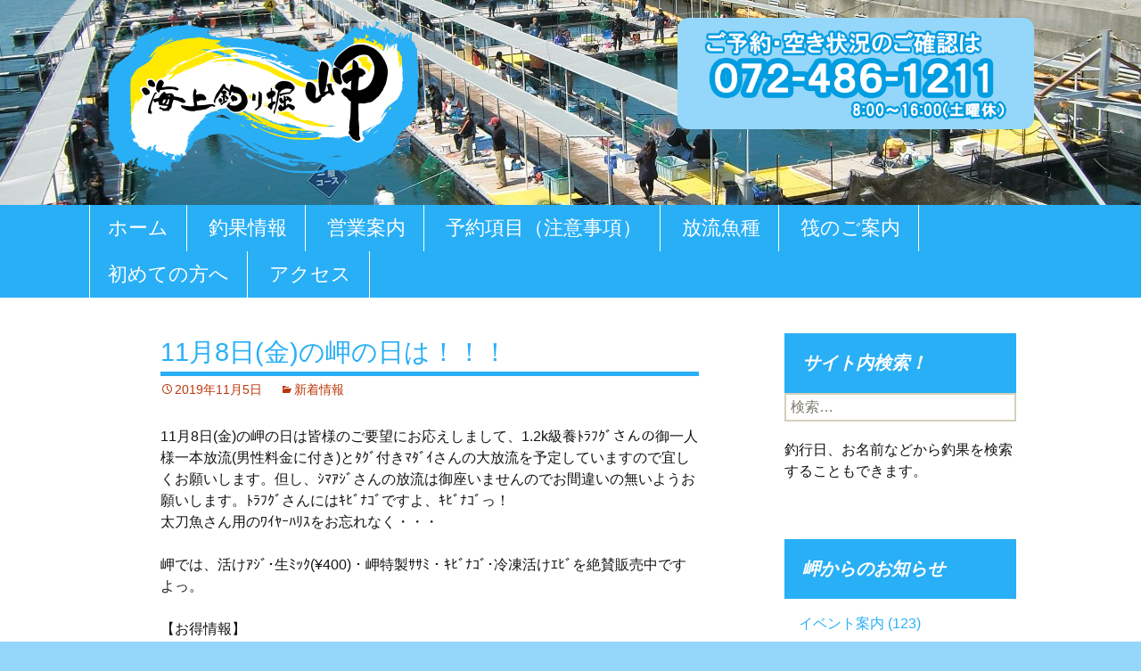

--- FILE ---
content_type: text/css
request_url: http://www.osaka-misaki.com/wp/wp-content/themes/bnd13/style.css?ver=2013-07-18
body_size: 2924
content:
/*
Theme Name:     bnd13
Theme URI:      http://osaka-misaki.com/wp/
Description:    Child theme for the TwentyThirteen theme for osaka-misaki.com
Author:         h.bando
Author URI:     http: //www.vatick.net
Template:       twentythirteen
Version:        1.0.0
*/

@import url('../twentythirteen/style.css');
/* 親テーマの読み込み */



/* clearfix */
.clearfix:before, .clearfix:after {
	content:"";
	display:table;
}
.clearfix:after {
	clear: both;
}
.clearfix {
 *zoom: 1;
}

/* ベースレイアウトの調整 */
body{
	font-family:'Meiryo UI','メイリオ','ヒラギノ角ゴ Pro W3','Hiragino Kaku Gothic Pro','ＭＳ Ｐゴシック',Verdana,sans-serif !important;
	background:#94d7fa;
}

/**
 * 1.0 Reset
 *
 * Modified from Normalize.css to provide cross-browser consistency and a smart
 * default styling of HTML elements.
 *
 * @see http://git.io/normalize
 * ----------------------------------------------------------------------------
 */
h1,
h2,
h3,
h4,
h5,
h6 {
	clear: both;
	font-family:'Meiryo UI','メイリオ','ヒラギノ角ゴ Pro W3','Hiragino Kaku Gothic Pro','ＭＳ Ｐゴシック',Verdana,sans-serif !important;
	line-height: 1.5;
	margin: 1em 0;
}

h1 {font-size: 200%;}
h2 {font-size: 160%;}
h3 {font-size: 140%;}
h4 {font-size: 120%;}
h5 {font-size: 110%;}
h6 {font-size: 100&;}



/**
 * 3.0 Basic Structure
 * ----------------------------------------------------------------------------
 */

.site {
	background-color: #fff;
	border-left:none;
	border-right:none;
	margin: 0 auto;
	max-width: 1600px;
	width: 100%;
}


/**
 * 4.1 Site Header
 * ----------------------------------------------------------------------------
 */
.site-header .home-link {
	padding: 20px 20px 0;
}
.site-title {
	font-size: 60px;
	font-weight: bold;
	line-height: 1;
	margin: 0;
	padding: 0 0 10px;
	float:left;
	max-width:314px;
}
@media (max-width: 767px) {
	.site-title {
		float:none;
	}
}
.site-description {
	font: 300 italic 24px "Source Sans Pro", Helvetica, sans-serif;
	margin: 0;
	float:right;
	width:100%;
	max-width:400px;
	clear:none !important;
}
.site-description img{
	width:100%;
	height:inherit;
}


/**
 * 4.2 Navigation
 * ----------------------------------------------------------------------------
 */
.nav-menu {
	border-left:1px solid #ffffff;

}
.nav-menu li a {
	color: #ffffff;
	font-size: 140%;
	border-right:1px solid #ffffff;

}
.nav-menu li:hover > a,
.nav-menu li a:hover,
.nav-menu li:focus > a,
.nav-menu li a:focus {
	background-color: #0187ea;
	color: #fff;
}
.nav-menu .current_page_item > a,
.nav-menu .current_page_ancestor > a,
.nav-menu .current-menu-item > a,
.nav-menu .current-menu-ancestor > a {
	color: #ffffff;
	font-style: normal;
	font-weight:bold;
}
@media (max-width: 643px) {
#page{
	display:block !important;
	padding-top:4em !important;
}
#navbar{
	position:absolute !important;
	top:-4em !important;
	z-index:9999;
}
	/* Small menu */
	.menu-toggle {
		font-family:'Meiryo UI','メイリオ','ヒラギノ角ゴ Pro W3','Hiragino Kaku Gothic Pro','ＭＳ Ｐゴシック',Verdana,sans-serif !important;
		font-size: 140%;
		display:block !important;
		background:#000000 !important;
	}

	.menu-toggle,
	.menu-toggle:hover,
	.menu-toggle:focus,
	.menu-toggle:active {
		color: #ffffff;
	}
	.toggled-on .nav-menu > li a,
	.toggled-on .nav-menu > ul a {
		border-top:1px solid #ffffff;
	}
	.toggled-on .nav-menu > li a:hover,
	.toggled-on .nav-menu > ul a:hover {
		background-color: #0187ea;
		color: #fff;
	}

	/* Small menu */
	.menu-toggle {
		font-family:'Meiryo UI','メイリオ','ヒラギノ角ゴ Pro W3','Hiragino Kaku Gothic Pro','ＭＳ Ｐゴシック',Verdana,sans-serif !important;
		font-size: 140%;
		display:block !important;
		background-color:#ffad3b !important;
		width:100%;
		background-image: url(http://www.osaka-misaki.com/wp/wp-content/themes/bnd13/images/tap.png) !important;
		background-repeat:no-repeat !important;
		background-position:right !important;
		background-size:auto 80% !important;
	}

	.menu-toggle,
	.menu-toggle:hover,
	.menu-toggle:focus,
	.menu-toggle:active {
		background: none;
		border: none;
		color: #141412;
		padding: 12px 0 12px 20px;

		color: #ffffff;
	}

	.menu-toggle:focus {
		outline: thin dotted;
	}

	.menu-toggle:after {
		display:none;
	}

	.toggled-on .menu-toggle:after {
		display:none;
	}

}
@media (min-width: 644px) {
	#menu-item-297,
	#menu-item-298{
		display:none;
	}
}
/* Navbar */
.navbar {
	background:#29aff6;
	margin: 0 auto;
	max-width: 1600px;
	width: 100%;
}

/**
 * 6.1 Widgets
 * ----------------------------------------------------------------------------
 */

.widget {
	background:#ffffff;
	font-size: 100%;
}
#search-2{
	margin:0px !important;
	padding-bottom:0px !important;
}
#search-2,#text-4{
	margin:0px !important;
	padding-top:0px !important;
	padding-bottom:0px !important;
}
#search-2 input{
	margin:0px !important;
}
.widget .widget-title {
	background:#29aff6;
	color:#ffffff;
	font-weight:bold !important;
	padding:1em;
	margin:0;
}

.widget ul {
	margin:0;
	padding:0;
}
.widget li{
	color:#29aff6;
	padding:1em;
	border-bottom:1px solid #29aff6;
}
.widget li a{
	color:#29aff6;
}
.widget li:hover,
.widget li:hover a{
	background:#94d7fa;
}

.widget li > ul,
.widget li > ol {
	margin-left: 20px;
}

.widget a {
	color: #000000;
}

.widget a:hover {
	text-decoration:underline;
}
.widget dt:first-child{
	padding-top:1em;
}
.widget dt{
	color:#666666;
	display:block;
	font-size:90%;
}
.widget dd{
	border-bottom:1px dashed #cccccc;
	padding:0.5em 0;
}


/**
 * 7.0 Footer
 * ----------------------------------------------------------------------------
 */

.site-footer {
	background-color: #29aff6;
	color: #ffffff;
	font-size: 100%;
	text-align: center;
}

.site-footer .widget-area,
.sidebar .site-footer {
	text-align: center;
}

















/**
 * オリジナルスタイル
 * ----------------------------------------------------------------------------
 */
.left{ text-align:left;}
.center{ text-align:center;}
.right{ text-align:right;}

.entry-content ul{
	list-style:none;
	padding:0px;
}

/* サブタイトル */
.entry-content h4.sub-title{
	color:#000000;
	border-bottom:5px solid #29aff6;
	font-size:200%;
}
.entry-content h5.sub-title{
	color:#29aff6;
	border-bottom:1px solid #29aff6;
	font-size:160%;
}

/* トップページ　トピックス */
#topics li{
	border:4px solid #006edf;
	margin-bottom:2em;
}
#topics li b{
	display:block;
	background:#006edf;
	color:#ffffff;
	padding:0.5em 1em;
	font-size:160%;
	text-align:center;
}
#topics li div{
	padding:1em 2em;
}

/* 記事一覧 */
#news_list {
	list-style:none;
}
#news_list li{
	border-bottom:1px dashed #cccccc;
	padding:0.5em 0;
}
#news_list span{
	color:#666666;
	display:block;
	font-size:90%;
}

/* ページタイトル */
h1.entry-title {
	font-size:180%;
	color:#29aff6;
	border-bottom:5px solid #29aff6;
}
@media (max-width: 643px) {
	h1.entry-title {
		font-size:100%;
	}
}
/* 釣果リスト */
#fish_list li{
	border:10px solid #94d7fa;
	margin-bottom:2em;
}
#fish_list li span{
	display:block;
	font-weight:bold;
}
#fish_list li span.right{
	display:block;
	font-weight:normal;
	font-size:120%;
	text-decoration:underline;
}
#fish_list li a{
	text-decoration:none;
	color:#000000;
	padding:1em;
	display:block;
}
#fish_list li a:hover{
	background:#f4fbfe;
}
	
/* 料金表 */
table.price th{
	font-weight:bold;
	border:1px solid #cccccc;
	text-align:center;
}
table.price td{
	border:1px solid #cccccc;
	text-align:right;
}
@media (max-width: 643px) {
table.price th{
	border-left:none;
	border-right:none;
	display:block;
}
table.price td{
	border:none;
	display:block;
	text-align:left;
}
}

/* 魚種リスト */
#fishes_list dt{
	color:#29aff6;
	border-bottom:1px solid #29aff6;
	font-size:160%;
	padding:0;
	margin:0;
}
#fishes_list dd .image{
	display:block;
	width:120px;
	float:left;
	text-align:center;
	border:1px solid #cccccc;
	padding:40px 0px;
	margin:1em;
}
#fishes_list dd .text{
	padding-left:140px;
}

/* スライドショー */
#main_copy{
	position: relative;
	width:100%;
}
p.main_copy{
	position:absolute;
	bottom:0px;
	left:1em;
	z-index:8888;
}
p.main_copy img{
	width:100%;
	max-width:640px;
	height:auto;
}


.main_slide{
	clear:both;
	margin:0;
	padding:0;
	position:relative;
	z-index:1;
}
.main_slide li img{
	border-radius:20px;
}
@media only screen and (max-width: 980px) {
	.main_slide li{
			width:100%;
			text-align:center;
	}
	.main_slide li img{
			width:100%;
			max-width:770px;
			margin:0px auto;
			display:block;
	}
}

/* 不要項目非表示 */
a.url.fn.n{
	display:none;
}
.comments-link{
	display:none;
}
